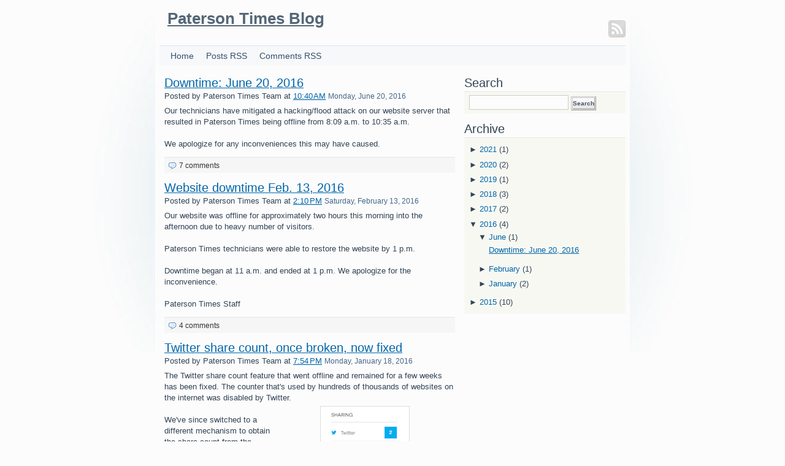

--- FILE ---
content_type: text/html; charset=UTF-8
request_url: https://blog.patersontimes.com/2016/?widgetType=BlogArchive&widgetId=BlogArchive1&action=toggle&dir=open&toggle=MONTHLY-1422766800000&toggleopen=MONTHLY-1464753600000
body_size: 9839
content:
<!DOCTYPE html>
<html xmlns='http://www.w3.org/1999/xhtml' xmlns:b='http://www.google.com/2005/gml/b' xmlns:data='http://www.google.com/2005/gml/data' xmlns:expr='http://www.google.com/2005/gml/expr' xmlns:og='http://ogp.me/ns#'>
<head>
<link href='https://www.blogger.com/static/v1/widgets/55013136-widget_css_bundle.css' rel='stylesheet' type='text/css'/>
<meta content='text/html; charset=UTF-8' http-equiv='Content-Type'/>
<meta content='blogger' name='generator'/>
<link href="https://blog.patersontimes.com/favicon.ico" rel='icon' type='image/x-icon' />
<link href="https://blog.patersontimes.com/2016/" rel='canonical' />
<link rel="alternate" type="application/atom+xml" title="Paterson Times Blog - Atom" href="https://blog.patersontimes.com/feeds/posts/default" />
<link rel="alternate" type="application/rss+xml" title="Paterson Times Blog - RSS" href="https://blog.patersontimes.com/feeds/posts/default?alt=rss" />
<link rel="service.post" type="application/atom+xml" title="Paterson Times Blog - Atom" href="https://www.blogger.com/feeds/5712403821639990943/posts/default" />
<!--Can't find substitution for tag [blog.ieCssRetrofitLinks]-->
<meta content='http://blog.patersontimes.com/2016/' property='og:url'/>
<meta content='Paterson Times Blog' property='og:title'/>
<meta content='' property='og:description'/>
<title>2016 : Paterson Times Blog</title>
<style id='page-skin-1' type='text/css'><!--
/*
/* **************************
Name: Winterplain
Blogger by: http://blogandweb.com/
Distributed by: http://btemplates.com/
Designer: http://arcsin.se/
Date: Sep 08
*****************************
*//* Definicion de variables
====================
<Variable name="textocolor" description="Text Color"
type="color" default="#334455">
<Variable name="enlacecolor" description="Link Color"
type="color" default="#0066AA">
<Variable name="colorenlaceencima" description="Hover Link Color"
type="color" default="#003366">
<Variable name="colortituloblog" description="Blog Title Color"
type="color" default="#556677">
<Variable name="descripcioncolor" description="Blog Description Color"
type="color" default="#999999">
<Variable name="colortituloentrada" description="Post Title Color"
type="color" default="#0066AA">
<Variable name="colorbordes" description="Menu Color"
type="color" default="#364E6D">
<Variable name="dateHeaderColor" description="Date Header Color"
type="color" default="#F6F6F6">
<Variable name="colortituloslateral" description="Sidebar Title Color"
type="color" default="#334455">
<Variable name="colortextolateral" description="Sidebar Text Color"
type="color" default="#0066AA">
*/
#outer-wrapper {
width: 760px; margin: 0 auto; padding-bottom: 0.5em;
}
#navbar-iframe {
height:0px;
visibility:hidden;
display:none
}
/*-- (Generales) --*/
* {margin: 0; padding: 0;}
html {height: 100%; padding-bottom: 1px;}
body {background: #FCFCFC url(https://blogger.googleusercontent.com/img/b/R29vZ2xl/AVvXsEjFtYvRii4b0NiR-GpEN-87EOhc28bEQvsomcRPm1zt0HolEiBHCoIEXOp68EpEwFN_TNbD1Z9y6SHoatJ6UL5pDNqXYoPtYqtiSuGVsN27clGfJjdIdIAS47nQplAdsI8ji0_5ESZSMI8/s1600/body.jpg) no-repeat center top fixed; font: normal 13px Verdana,sans-serif; color: #334455;}
a {color: #0066AA;}
a:hover {color: #003366;}
p {margin: 2px 0 8px;}
h1 {font: normal 1.8em Georgia,Tahoma,sans-serif;}
h2 {font: normal 1.5em Georgia,sans-serif;}
h3 {font: bold 1em Tahoma,sans-serif;}
h1,h2,h3 {margin: 2px 0;}
blockquote {
background: #F9F9F9 url(https://blogger.googleusercontent.com/img/b/R29vZ2xl/AVvXsEgcWX5L1eapp0gMNyFOeLeGrfTFgkQBXP5bMp8HshlDvppkB0x1ydkKfjsgjqAbaTiNbMJ6j90PjVcHIVHhb9g_5i7lzMeQpfEE_dGpXqUFwypSxxkb8j6pM-2Um5fYKeLrujhngCuWlLs/s1600/quote.gif) no-repeat;
border-bottom: 1px solid #EAEAEA;
border-top: 1px solid #EAEAEA;
color: #555;
display: block;
font: normal 1em sans-serif;
margin: 1em 0;
padding: 0.6em 1em 0.2em 40px;
}
code {
display: block;
white-space: pre;
background: #FFFFF6;
border: 1px solid #EED;
padding: 5px 10px;
overflow: auto;
margin: 1em 0;
}
ul,ol {margin: 0 0 1em 1.4em;}
fieldset {padding: 12px 10px; background: #EFE; color: #232; border: 1px solid #DED; margin-bottom: 1em;}
legend {font: bold 1em Verdana,sans-serif; padding: 0 6px; color: #363;}
img {border: none;}
img.bordered,.post img {background: #FFF; padding: 5px; border: 1px solid #DDD;}
img.left {margin-right: 1em;}
img.right {margin-left: 1em;}
small,.small {font-size: 0.8em;}
/* inputs */
input.submit {background: #E9E8E8 url(https://blogger.googleusercontent.com/img/b/R29vZ2xl/AVvXsEjn7cI1EMvEEjjlgQNeq4CuMNupjFKAbreHS5ZOViu1Tg_6wxCFiZT89WdnzYIIRagO0IGmhUPltHslN_-Z80PK4S_MgS8t2HuhhD4A9wjzR2wgJWwp7MClxitOArLRvxvKmdd2-K8OKKQ/s1600/input_submit.gif) repeat-x; border: 3px double #CCC; border-color: #CCC #999 #999 #CCC; color: #456; font: bold 0.8em Verdana,sans-serif; padding: 3px 0;}
input.submit:hover {background: #FCFDFC; cursor: pointer;}
input#s {background: #FCFCFC; font: normal 1.1em sans-serif; border: 1px solid #CCC; padding: 3px 5px; width: 150px;}
input#s:hover {background: #FFF;}
textarea {width: 320px;}
#main-wrapper {overflow:hidden;}
.clear {clear:both;}
#blog-pager-newer-link {float: left;}
#blog-pager-older-link {float: right;}
#blog-pager {text-align: center; }
/*-- (Cabecera) --*/
#header-wrapper {
margin: 1em 0; padding-left: 1em;
}
#header {
float:left;
}
#header-wrapper h1 {
font: bold 2em Georgia,sans-serif; color: #556677;
}
#header-wrapper h1 a {
color: #556677;
}
#header-wrapper p {
font: normal 1em Verdana,sans-serif; color: #999999;
}
/*-- (Menu) --*/
.path {margin-bottom: 1em; background: #F6F8FA; border-top: 1px solid #E0E5F0; padding: 8px 10px; color: #678;}
#nav {font-size: 1.1em;}
#nav a {color: #364E6D; text-decoration: none;}
#nav a:hover {text-decoration: underline;}
#nav ul {display: inline; margin: 0;}
#nav ul li {display: inline; list-style: none; margin: 0 8px;}
/*-- (Contenedor) --*/
#content-wrapper {
margin: 15px 0 0 8px;
}
/*-- (Principal) --*/
#main-wrapper {
width: 63%;
float:left;
}
.post {
margin-bottom: 1em;
}
.post-title a {
color:#0066AA;
}
.post-header-line-1 {
}
.post-body {
margin-bottom: 12px; margin-top:8px; line-height: 1.4em;
}
.date-header {
color: #468; font-size: 0.9em; margin: 4px 0 6px;
}
.post-footer, p.comment-footer {
background: #F6F6F6; border-top: 1px solid #E6E6E6; font: normal 0.9em sans-serif; padding: 6px; clear: both;
}
.post-footer a {
color: #333; text-decoration: none;
}
.post-footer .post-comment-link {
background: url(https://blogger.googleusercontent.com/img/b/R29vZ2xl/AVvXsEiPJp7rbWKk0OQl29JsOa5Vbqr_j7jUERbj2bvCoBQxd4AF8ktRBIPmAdt_vaVD99OAm5wNpwd7v_ywGF0SMVQVYr5y7ruhSV4J49dFC1_MCvaMht9H-QYjrDgx5hoF5Af1eyLTx55XfaQ/s1600/icon_comment.gif) no-repeat left center; padding-left: 18px;
float:left;
}
.post-footer .post-labels {
background: url(https://blogger.googleusercontent.com/img/b/R29vZ2xl/AVvXsEgTU4cInjQ_C342RLDZeaqN8ckQ2JACED6dsYUdDdcsPWM0proQ_87pmd1XTgKPo71C3hmZWSqis7laG5r0tJZMCyZ9zhlX4cYXQIMWo916MI_AqZqhf05CzlNJIcO4CkjtZv7wXmREnS0/s1600/icon_tag.gif) no-repeat left center; padding-left: 18px;
float:right;
}
#blog-pager {
margin:10px 0;
}
.blog-feeds { display:none; }
/*-- (Lateral) --*/
#sidebar-wrapper {
width: 35%;
float:right;
}
#sidebar-wrapper ul{
margin: 0;
}
#sidebar-wrapper li{
list-style: none; padding: 3px 0;
}
#sidebar-wrapper li a{
color:#0066AA;
}
#sidebar-wrapper h2 {
color:#334455;
}
.widget-content {
padding: 2px 8px 4px; background: #F8F8F3; border-top: 1px solid #EAEAE2; margin-bottom: 14px;
}
div.widget-content {
padding: 5px 8px;
}
/*-- (Pie de pagina) --*/
#footer-wrapper {
font-size: 0.9em; border-top: 1px solid #E6E6E6; background: #F6F6F6; padding: 8px 12px; color: #888;
text-align:center;
}
#footer-wrapper a {color: #888;text-decoration: none;}
#footer-wrapper a:hover {color: #000;}
/*-- (Comentarios) --*/
#comments h4 {
font: normal 1.5em Georgia,sans-serif;
margin:2px 0;
}
#comments dl {
font-size:0.9em;
margin:1em 0 0;
}
.comment-author {
padding:3px 10px 0px 18px;
background:transparent url(https://blogger.googleusercontent.com/img/b/R29vZ2xl/AVvXsEiPJp7rbWKk0OQl29JsOa5Vbqr_j7jUERbj2bvCoBQxd4AF8ktRBIPmAdt_vaVD99OAm5wNpwd7v_ywGF0SMVQVYr5y7ruhSV4J49dFC1_MCvaMht9H-QYjrDgx5hoF5Af1eyLTx55XfaQ/s1600/icon_comment.gif) no-repeat scroll left center !important;
}
.comment-body {
padding:0px 10px;
line-height:1.4em;
margin-bottom:6px;
}
p.comment-footer {
text-align:center;
display:block;
}
dd.comment-footer, dd.comment-body {
margin:0;
}
.comment-timestamp {
display:block;
border-bottom:1px solid #F6F6F6;
padding:0px 10px 1px;
color:#446688;
font-size:0.9em;
margin:4px 0 12px;
}
.comment-timestamp a {
color:#446688;
text-decoration:none;
}
a.scrolldown,a.scrollup {width: 16px; height: 16px;}
a.scrolldown {background: url(https://blogger.googleusercontent.com/img/b/R29vZ2xl/AVvXsEgLmmYym4w0n_cvx0x03MSi2jRD0JqzxzGJlTxHH3FfJ0NdgsIr39tqWeY747XpiP81UPs0EMNef2b0JHSApIYu8_-u3OkGCjggmQ9aUOLjrsOddASENYtBBxs9tvmiy7p6um0_4bGnJu0/s1600/arrow_down.gif) no-repeat left top; }
a.scrollup {background: url(https://blogger.googleusercontent.com/img/b/R29vZ2xl/AVvXsEhEJRQVHpXNcCm9GULc0QM5wcf3-pGl5o-upvePQJnV4dUoUiCWwGxc8zKCzwtpPe4YfMY8JqSnMKhCQXtn09z__taLP1JlEitoyyrkTrMbLx1iKjH9hW_S7qWmZ4khWIDo91Z2CEh88eo/s1600/arrow_up.gif) no-repeat left top;}
a.feed {background: url(https://blogger.googleusercontent.com/img/b/R29vZ2xl/AVvXsEiUA1MSj6lgbWLxF3kBcqIRIkPbPgb56lVeipzwGpvfOHGwQ6VKSNJdMNN1dSVbNaEgBthZTKBz8yXWOL3ZVkY-iUVNMPHwBkUTPgYDBpXHyUj_M_K1RfhjdZDhEWYJopLLEXMwTdUoYpM/s1600/feed.jpg) no-repeat left top; width: 28px; height: 28px; margin-top: 20px;}
a.button {display: block;}
a.button:hover {background-position: left bottom;}
/* misc */
.bold {font-weight: bold;}
.bordered {border: 1px solid #DDD; background: #FFF; padding: 5px;}
.clearer {clear: both; font-size: 0;}
.left {float: left;}
.light,.light a {color: #777;}
.odd {background: #F6F6F6;}
.right {float: right;}
.tright {text-align: right;}
body#layout #content-wrapper {
margin: 0px;
}
.feed-links, body#layout #footer-wrapper p.links, body#layout #menu, body#layout #search {
display:none;
}

--></style>
<!-- Begin Open Graph metadata -->
<meta content='en_US' property='og:locale'/>
<meta content='http://blog.patersontimes.com/2016/' property='og:url'/>
<meta content='Paterson Times Blog' property='og:site_name'/>
<meta content='https://blogger.googleusercontent.com/img/b/R29vZ2xl/AVvXsEj4vZ6VDp6P9rJbybhzrOfPao0cdUFQlWykAoveQ9k-yo0nLounR4cEgi7OB1srGC5w9ns48UPg_B5s_4m90oxKYoscvMfXeuYfb2R_UROoX4JQrMFPtRanuBZsXIhrGn0inVCQykX81KX7/s320/pt-blog.jpg' property='og:image'/>
<!-- Still looking for a way to use the post snippet if there's no description -->
<!-- End Open Graph metadata -->
<script src="/cdn-cgi/scripts/7d0fa10a/cloudflare-static/rocket-loader.min.js" data-cf-settings="9903d5109cdb335606a43ea1-|49"></script><link href='https://www.blogger.com/dyn-css/authorization.css?targetBlogID=5712403821639990943&amp;zx=da599ece-f454-4c36-a6f8-3a331cbc7171' media='none' onload='if(media!=&#39;all&#39;)media=&#39;all&#39;' rel='stylesheet'/><noscript><link href='https://www.blogger.com/dyn-css/authorization.css?targetBlogID=5712403821639990943&amp;zx=da599ece-f454-4c36-a6f8-3a331cbc7171' rel='stylesheet'/></noscript>
<meta name='google-adsense-platform-account' content='ca-host-pub-1556223355139109'/>
<meta name='google-adsense-platform-domain' content='blogspot.com'/>

</head>
<body>
<div id='outer-wrapper'><div id='wrap2'>
<!-- links para navegadores de texto -->
<span id='skiplinks' style='display:none;'>
<a href='#main'>ir a principal </a> |
      <a href='#sidebar'>Ir a lateral</a>
</span>
<!-- (Cabecera) -->
<div id='header-wrapper'>
<div class='header section' id='header'><div class='widget Header' data-version='1' id='Header1'>
<div id='header-inner'>
<div class='titlewrapper'>
<h1 class='title'>
<a href="https://blog.patersontimes.com/">Paterson Times Blog</a>
</h1>
</div>
<div class='descriptionwrapper'>
<p class='description'><span>
</span></p>
</div>
</div>
</div></div>
<a class='button feed right' href="https://blog.patersontimes.com/feeds/posts/default"><span></span></a>
<div class='clear'></div>
</div>
<div class='path' id='nav'>
<ul>
<li id='current'><a href="https://blog.patersontimes.com/">Home</a></li>
<li><a href="https://blog.patersontimes.com/feeds/posts/default">Posts RSS</a></li>
<li><a href="https://blog.patersontimes.com/feeds/comments/default">Comments RSS</a></li>
</ul>
</div>
<!-- (Contenedor) -->
<div id='content-wrapper'>
<!-- (Principal) -->
<div id='main-wrapper'>
<div class='main section' id='main'><div class='widget Blog' data-version='1' id='Blog1'>
<div class='blog-posts hfeed'>
<!--Can't find substitution for tag [adStart]-->
<div class='post hentry uncustomized-post-template'>
<a name='6395595477234758077'></a>
<h2 class='post-title entry-title'>
<a href="https://blog.patersontimes.com/2016/06/downtime-june-20-2016.html">Downtime: June 20, 2016</a>
</h2>
<div class='post-header-line-1'>
<span class='post-author vcard'>
Posted by
<span class='fn'>Paterson Times Team</span>
</span>
<span class='post-timestamp'>
at
<a class='timestamp-link' href="https://blog.patersontimes.com/2016/06/downtime-june-20-2016.html" rel='bookmark' title='permanent link'><abbr class='published' title='2016-06-20T10:40:00-04:00'>10:40&#8239;AM</abbr></a>
</span>
<span class='date-header'>Monday, June 20, 2016</span>
</div>
<div class='post-body entry-content'>
Our technicians have mitigated a hacking/flood attack on our website server that resulted in Paterson Times being offline from 8:09 a.m. to 10:35 a.m.<br /><br />We apologize for any inconveniences this may have caused.
<div style='clear: both;'></div>
</div>
<div class='post-footer'>
<div class='post-footer-line post-footer-line-1'>
<span class='reaction-buttons'>
</span>
<span class='star-ratings'>
</span>
<span class='post-comment-link'>
<a class='comment-link' href="https://blog.patersontimes.com/2016/06/downtime-june-20-2016.html#comment-form" onclick="if (!window.__cfRLUnblockHandlers) return false; " data-cf-modified-9903d5109cdb335606a43ea1-="">7
comments</a>
</span>
<span class='post-backlinks post-comment-link'>
</span>
<span class='post-icons'>
<span class='post-labels'>
</span>
<span class='item-control blog-admin pid-1206591511'>
<a href='https://www.blogger.com/post-edit.g?blogID=5712403821639990943&postID=6395595477234758077&from=pencil' title='Edit Post'>
<img alt='' class='icon-action' src="https://www.blogger.com/img/icon18_edit_allbkg.gif" />
</a>
</span>
</span>
</div>
<div class='clear'></div>
<div class='post-footer-line post-footer-line-2'>
</div>
<div class='post-footer-line post-footer-line-3'></div>
</div>
</div>
<div class='post hentry uncustomized-post-template'>
<a name='1731921128256221319'></a>
<h2 class='post-title entry-title'>
<a href="https://blog.patersontimes.com/2016/02/website-downtime-feb-13-2016.html">Website downtime Feb. 13, 2016</a>
</h2>
<div class='post-header-line-1'>
<span class='post-author vcard'>
Posted by
<span class='fn'>Paterson Times Team</span>
</span>
<span class='post-timestamp'>
at
<a class='timestamp-link' href="https://blog.patersontimes.com/2016/02/website-downtime-feb-13-2016.html" rel='bookmark' title='permanent link'><abbr class='published' title='2016-02-13T14:10:00-05:00'>2:10&#8239;PM</abbr></a>
</span>
<span class='date-header'>Saturday, February 13, 2016</span>
</div>
<div class='post-body entry-content'>
Our website was offline for approximately two hours this morning into the afternoon due to heavy number of visitors.<br />
<br />Paterson Times technicians were able to restore the website by 1 p.m.<br />
<br />Downtime began at 11 a.m. and ended at 1 p.m. We apologize for the inconvenience.<br />
<br />Paterson Times Staff
<div style='clear: both;'></div>
</div>
<div class='post-footer'>
<div class='post-footer-line post-footer-line-1'>
<span class='reaction-buttons'>
</span>
<span class='star-ratings'>
</span>
<span class='post-comment-link'>
<a class='comment-link' href="https://blog.patersontimes.com/2016/02/website-downtime-feb-13-2016.html#comment-form" onclick="if (!window.__cfRLUnblockHandlers) return false; " data-cf-modified-9903d5109cdb335606a43ea1-="">4
comments</a>
</span>
<span class='post-backlinks post-comment-link'>
</span>
<span class='post-icons'>
<span class='post-labels'>
</span>
<span class='item-control blog-admin pid-1206591511'>
<a href='https://www.blogger.com/post-edit.g?blogID=5712403821639990943&postID=1731921128256221319&from=pencil' title='Edit Post'>
<img alt='' class='icon-action' src="https://www.blogger.com/img/icon18_edit_allbkg.gif" />
</a>
</span>
</span>
</div>
<div class='clear'></div>
<div class='post-footer-line post-footer-line-2'>
</div>
<div class='post-footer-line post-footer-line-3'></div>
</div>
</div>
<div class='post hentry uncustomized-post-template'>
<a name='7229139331758026095'></a>
<h2 class='post-title entry-title'>
<a href="https://blog.patersontimes.com/2016/01/twitter-share-count-once-broken-now.html">Twitter share count, once broken, now fixed</a>
</h2>
<div class='post-header-line-1'>
<span class='post-author vcard'>
Posted by
<span class='fn'>Paterson Times Team</span>
</span>
<span class='post-timestamp'>
at
<a class='timestamp-link' href="https://blog.patersontimes.com/2016/01/twitter-share-count-once-broken-now.html" rel='bookmark' title='permanent link'><abbr class='published' title='2016-01-18T19:54:00-05:00'>7:54&#8239;PM</abbr></a>
</span>
<span class='date-header'>Monday, January 18, 2016</span>
</div>
<div class='post-body entry-content'>
The Twitter share count feature that went offline and remained for a few weeks has been fixed. The counter that's used by hundreds of thousands of websites on the internet was disabled by Twitter.<br />
<table cellpadding="0" cellspacing="0" class="tr-caption-container" style="clear: right; float: right; margin-bottom: 1em; text-align: right;"><tbody>
<tr><td style="text-align: center;"><a href="https://blogger.googleusercontent.com/img/b/R29vZ2xl/AVvXsEh1KZsuXWEKD3ciexKUrsg32i3ebo2CE2QL6l85uuP4wDCo5uQ0Omk40aiJXKuhJIfJRZVhgB50u2Nw5XUD5gSQEoLrfv3d2BGvk9RUoXFRQRmEjFpcXrsq-zk7iabqUhrQFBIr6pZi8-P3/s1600/twitter-disabled-count-fixed.png" imageanchor="1" style="margin-left: auto; margin-right: auto;"><img border="0" height="200" src="https://blogger.googleusercontent.com/img/b/R29vZ2xl/AVvXsEh1KZsuXWEKD3ciexKUrsg32i3ebo2CE2QL6l85uuP4wDCo5uQ0Omk40aiJXKuhJIfJRZVhgB50u2Nw5XUD5gSQEoLrfv3d2BGvk9RUoXFRQRmEjFpcXrsq-zk7iabqUhrQFBIr6pZi8-P3/s200/twitter-disabled-count-fixed.png" width="134" /></a></td></tr>
<tr><td class="tr-caption" style="text-align: center;"><br />Paterson Times' sharing center showing two shares on Twitter.</td></tr>
</tbody></table>
<br />
We've since switched to a different mechanism to obtain the share count from the microblogging website.<br />
<br />
Thank you for bearing with us as we worked to remove this minor issue that resulted from Twitter's actions.<br />
<br />
<br />
<div class="separator" style="clear: both; text-align: center;">
</div>
<div style='clear: both;'></div>
</div>
<div class='post-footer'>
<div class='post-footer-line post-footer-line-1'>
<span class='reaction-buttons'>
</span>
<span class='star-ratings'>
</span>
<span class='post-comment-link'>
<a class='comment-link' href="https://blog.patersontimes.com/2016/01/twitter-share-count-once-broken-now.html#comment-form" onclick="if (!window.__cfRLUnblockHandlers) return false; " data-cf-modified-9903d5109cdb335606a43ea1-="">4
comments</a>
</span>
<span class='post-backlinks post-comment-link'>
</span>
<span class='post-icons'>
<span class='post-labels'>
</span>
<span class='item-control blog-admin pid-1206591511'>
<a href='https://www.blogger.com/post-edit.g?blogID=5712403821639990943&postID=7229139331758026095&from=pencil' title='Edit Post'>
<img alt='' class='icon-action' src="https://www.blogger.com/img/icon18_edit_allbkg.gif" />
</a>
</span>
</span>
</div>
<div class='clear'></div>
<div class='post-footer-line post-footer-line-2'>
</div>
<div class='post-footer-line post-footer-line-3'></div>
</div>
</div>
<div class='post hentry uncustomized-post-template'>
<a name='6175025521878293789'></a>
<h2 class='post-title entry-title'>
<a href="https://blog.patersontimes.com/2016/01/eight-hours-of-downtime.html">Eight hours of downtime</a>
</h2>
<div class='post-header-line-1'>
<span class='post-author vcard'>
Posted by
<span class='fn'>Paterson Times Team</span>
</span>
<span class='post-timestamp'>
at
<a class='timestamp-link' href="https://blog.patersontimes.com/2016/01/eight-hours-of-downtime.html" rel='bookmark' title='permanent link'><abbr class='published' title='2016-01-03T02:16:00-05:00'>2:16&#8239;AM</abbr></a>
</span>
<span class='date-header'>Sunday, January 3, 2016</span>
</div>
<div class='post-body entry-content'>
We recently experienced an unexpectedly prolonged outage at our Chicago data center. The downtime lasted for 7 hours, 47 minutes and 2 seconds.<br /><br />Paterson Times went offline at 4:30 p.m. on January 2, 2016. It was back online at 12:17 a.m. on January 3, 2016.<br /><br />The outage resulted from a &#8220;physical fiber connection issue&#8221; between the internet connection provider and the facility in which the server racks are hosted.<br /><br />The issue has been resolved. However, as of now, we are working to find alternative solutions to ensure such prolonged downtimes are prevented in the future.<br /><br />We apologize for the inconvenience this may have caused.<br /><br /><i>Paterson Times Team</i>
<div style='clear: both;'></div>
</div>
<div class='post-footer'>
<div class='post-footer-line post-footer-line-1'>
<span class='reaction-buttons'>
</span>
<span class='star-ratings'>
</span>
<span class='post-comment-link'>
<a class='comment-link' href="https://blog.patersontimes.com/2016/01/eight-hours-of-downtime.html#comment-form" onclick="if (!window.__cfRLUnblockHandlers) return false; " data-cf-modified-9903d5109cdb335606a43ea1-="">5
comments</a>
</span>
<span class='post-backlinks post-comment-link'>
</span>
<span class='post-icons'>
<span class='post-labels'>
</span>
<span class='item-control blog-admin pid-1206591511'>
<a href='https://www.blogger.com/post-edit.g?blogID=5712403821639990943&postID=6175025521878293789&from=pencil' title='Edit Post'>
<img alt='' class='icon-action' src="https://www.blogger.com/img/icon18_edit_allbkg.gif" />
</a>
</span>
</span>
</div>
<div class='clear'></div>
<div class='post-footer-line post-footer-line-2'>
</div>
<div class='post-footer-line post-footer-line-3'></div>
</div>
</div>
<!--Can't find substitution for tag [adEnd]-->
</div>
<div class='blog-pager' id='blog-pager'>
<span id='blog-pager-newer-link'>
<a class='blog-pager-newer-link' href="https://blog.patersontimes.com/search?updated-max=2020-02-19T08:16:00-05:00&max-results=7&reverse-paginate=true" id='Blog1_blog-pager-newer-link' title='Newer Posts'>Newer Posts</a>
</span>
<span id='blog-pager-older-link'>
<a class='blog-pager-older-link' href="https://blog.patersontimes.com/search?updated-max=2016-01-03T02:16:00-05:00&max-results=7" id='Blog1_blog-pager-older-link' title='Older Posts'>Older Posts</a>
</span>
<a class='home-link' href="https://blog.patersontimes.com/">Home</a>
</div>
<div class='clear'></div>
<div class='blog-feeds'>
<div class='feed-links'>
Subscribe to:
<a class='feed-link' href="https://blog.patersontimes.com/feeds/posts/default" target='_blank' type='application/atom+xml'>Comments (Atom)</a>
</div>
</div>
</div></div>
</div>
<!-- (Lateral) -->
<div id='sidebar-wrapper'>
<h2>Search</h2>
<div class='widget-content'>
<form action="https://blog.patersontimes.com/search/" id='searchform' method='get'>
<div>
<input id='s' name='q' type='text' value=''/>
<input class='submit' id='searchsubmit' type='submit' value='Search'/>
</div>
</form>
</div>
<div class='sidebar section' id='sidebar'>
<div class='widget BlogArchive' data-version='1' id='BlogArchive1'>
<h2>Archive</h2>
<div class='widget-content'>
<div id='ArchiveList'>
<div id='BlogArchive1_ArchiveList'>
<ul>
<li class='archivedate collapsed'>
<a class='toggle' href='//blog.patersontimes.com/2016/?widgetType=BlogArchive&widgetId=BlogArchive1&action=toggle&dir=open&toggle=YEARLY-1609477200000&toggleopen=MONTHLY-1464753600000'>
<span class='zippy'>

              &#9658;
            
</span>
</a>
<a class='post-count-link' href="https://blog.patersontimes.com/2021/">2021</a>
<span class='post-count' dir='ltr'>(1)</span>
<ul>
<li class='archivedate collapsed'>
<a class='toggle' href='//blog.patersontimes.com/2016/?widgetType=BlogArchive&widgetId=BlogArchive1&action=toggle&dir=open&toggle=MONTHLY-1617249600000&toggleopen=MONTHLY-1464753600000'>
<span class='zippy'>

              &#9658;
            
</span>
</a>
<a class='post-count-link' href="https://blog.patersontimes.com/2021/04/">April</a>
<span class='post-count' dir='ltr'>(1)</span>
</li>
</ul>
</li>
</ul>
<ul>
<li class='archivedate collapsed'>
<a class='toggle' href='//blog.patersontimes.com/2016/?widgetType=BlogArchive&widgetId=BlogArchive1&action=toggle&dir=open&toggle=YEARLY-1577854800000&toggleopen=MONTHLY-1464753600000'>
<span class='zippy'>

              &#9658;
            
</span>
</a>
<a class='post-count-link' href="https://blog.patersontimes.com/2020/">2020</a>
<span class='post-count' dir='ltr'>(2)</span>
<ul>
<li class='archivedate collapsed'>
<a class='toggle' href='//blog.patersontimes.com/2016/?widgetType=BlogArchive&widgetId=BlogArchive1&action=toggle&dir=open&toggle=MONTHLY-1580533200000&toggleopen=MONTHLY-1464753600000'>
<span class='zippy'>

              &#9658;
            
</span>
</a>
<a class='post-count-link' href="https://blog.patersontimes.com/2020/02/">February</a>
<span class='post-count' dir='ltr'>(1)</span>
</li>
</ul>
<ul>
<li class='archivedate collapsed'>
<a class='toggle' href='//blog.patersontimes.com/2016/?widgetType=BlogArchive&widgetId=BlogArchive1&action=toggle&dir=open&toggle=MONTHLY-1577854800000&toggleopen=MONTHLY-1464753600000'>
<span class='zippy'>

              &#9658;
            
</span>
</a>
<a class='post-count-link' href="https://blog.patersontimes.com/2020/01/">January</a>
<span class='post-count' dir='ltr'>(1)</span>
</li>
</ul>
</li>
</ul>
<ul>
<li class='archivedate collapsed'>
<a class='toggle' href='//blog.patersontimes.com/2016/?widgetType=BlogArchive&widgetId=BlogArchive1&action=toggle&dir=open&toggle=YEARLY-1546318800000&toggleopen=MONTHLY-1464753600000'>
<span class='zippy'>

              &#9658;
            
</span>
</a>
<a class='post-count-link' href="https://blog.patersontimes.com/2019/">2019</a>
<span class='post-count' dir='ltr'>(1)</span>
<ul>
<li class='archivedate collapsed'>
<a class='toggle' href='//blog.patersontimes.com/2016/?widgetType=BlogArchive&widgetId=BlogArchive1&action=toggle&dir=open&toggle=MONTHLY-1556683200000&toggleopen=MONTHLY-1464753600000'>
<span class='zippy'>

              &#9658;
            
</span>
</a>
<a class='post-count-link' href="https://blog.patersontimes.com/2019/05/">May</a>
<span class='post-count' dir='ltr'>(1)</span>
</li>
</ul>
</li>
</ul>
<ul>
<li class='archivedate collapsed'>
<a class='toggle' href='//blog.patersontimes.com/2016/?widgetType=BlogArchive&widgetId=BlogArchive1&action=toggle&dir=open&toggle=YEARLY-1514782800000&toggleopen=MONTHLY-1464753600000'>
<span class='zippy'>

              &#9658;
            
</span>
</a>
<a class='post-count-link' href="https://blog.patersontimes.com/2018/">2018</a>
<span class='post-count' dir='ltr'>(3)</span>
<ul>
<li class='archivedate collapsed'>
<a class='toggle' href='//blog.patersontimes.com/2016/?widgetType=BlogArchive&widgetId=BlogArchive1&action=toggle&dir=open&toggle=MONTHLY-1543640400000&toggleopen=MONTHLY-1464753600000'>
<span class='zippy'>

              &#9658;
            
</span>
</a>
<a class='post-count-link' href="https://blog.patersontimes.com/2018/12/">December</a>
<span class='post-count' dir='ltr'>(1)</span>
</li>
</ul>
<ul>
<li class='archivedate collapsed'>
<a class='toggle' href='//blog.patersontimes.com/2016/?widgetType=BlogArchive&widgetId=BlogArchive1&action=toggle&dir=open&toggle=MONTHLY-1533096000000&toggleopen=MONTHLY-1464753600000'>
<span class='zippy'>

              &#9658;
            
</span>
</a>
<a class='post-count-link' href="https://blog.patersontimes.com/2018/08/">August</a>
<span class='post-count' dir='ltr'>(1)</span>
</li>
</ul>
<ul>
<li class='archivedate collapsed'>
<a class='toggle' href='//blog.patersontimes.com/2016/?widgetType=BlogArchive&widgetId=BlogArchive1&action=toggle&dir=open&toggle=MONTHLY-1517461200000&toggleopen=MONTHLY-1464753600000'>
<span class='zippy'>

              &#9658;
            
</span>
</a>
<a class='post-count-link' href="https://blog.patersontimes.com/2018/02/">February</a>
<span class='post-count' dir='ltr'>(1)</span>
</li>
</ul>
</li>
</ul>
<ul>
<li class='archivedate collapsed'>
<a class='toggle' href='//blog.patersontimes.com/2016/?widgetType=BlogArchive&widgetId=BlogArchive1&action=toggle&dir=open&toggle=YEARLY-1483246800000&toggleopen=MONTHLY-1464753600000'>
<span class='zippy'>

              &#9658;
            
</span>
</a>
<a class='post-count-link' href="https://blog.patersontimes.com/2017/">2017</a>
<span class='post-count' dir='ltr'>(2)</span>
<ul>
<li class='archivedate collapsed'>
<a class='toggle' href='//blog.patersontimes.com/2016/?widgetType=BlogArchive&widgetId=BlogArchive1&action=toggle&dir=open&toggle=MONTHLY-1488344400000&toggleopen=MONTHLY-1464753600000'>
<span class='zippy'>

              &#9658;
            
</span>
</a>
<a class='post-count-link' href="https://blog.patersontimes.com/2017/03/">March</a>
<span class='post-count' dir='ltr'>(1)</span>
</li>
</ul>
<ul>
<li class='archivedate collapsed'>
<a class='toggle' href='//blog.patersontimes.com/2016/?widgetType=BlogArchive&widgetId=BlogArchive1&action=toggle&dir=open&toggle=MONTHLY-1485925200000&toggleopen=MONTHLY-1464753600000'>
<span class='zippy'>

              &#9658;
            
</span>
</a>
<a class='post-count-link' href="https://blog.patersontimes.com/2017/02/">February</a>
<span class='post-count' dir='ltr'>(1)</span>
</li>
</ul>
</li>
</ul>
<ul>
<li class='archivedate expanded'>
<a class='toggle' href='//blog.patersontimes.com/2016/?widgetType=BlogArchive&widgetId=BlogArchive1&action=toggle&dir=close&toggle=YEARLY-1451624400000&toggleopen=MONTHLY-1464753600000'>
<span class='zippy toggle-open'>&#9660; </span>
</a>
<a class='post-count-link' href="https://blog.patersontimes.com/2016/">2016</a>
<span class='post-count' dir='ltr'>(4)</span>
<ul>
<li class='archivedate expanded'>
<a class='toggle' href='//blog.patersontimes.com/2016/?widgetType=BlogArchive&widgetId=BlogArchive1&action=toggle&dir=close&toggle=MONTHLY-1464753600000&toggleopen=MONTHLY-1464753600000'>
<span class='zippy toggle-open'>&#9660; </span>
</a>
<a class='post-count-link' href="https://blog.patersontimes.com/2016/06/">June</a>
<span class='post-count' dir='ltr'>(1)</span>
<ul class='posts'>
<li><a href="https://blog.patersontimes.com/2016/06/downtime-june-20-2016.html">Downtime: June 20, 2016</a></li>
</ul>
</li>
</ul>
<ul>
<li class='archivedate collapsed'>
<a class='toggle' href='//blog.patersontimes.com/2016/?widgetType=BlogArchive&widgetId=BlogArchive1&action=toggle&dir=open&toggle=MONTHLY-1454302800000&toggleopen=MONTHLY-1464753600000'>
<span class='zippy'>

              &#9658;
            
</span>
</a>
<a class='post-count-link' href="https://blog.patersontimes.com/2016/02/">February</a>
<span class='post-count' dir='ltr'>(1)</span>
<ul class='posts'>
<li><a href="https://blog.patersontimes.com/2016/02/website-downtime-feb-13-2016.html">Website downtime Feb. 13, 2016</a></li>
</ul>
</li>
</ul>
<ul>
<li class='archivedate collapsed'>
<a class='toggle' href='//blog.patersontimes.com/2016/?widgetType=BlogArchive&widgetId=BlogArchive1&action=toggle&dir=open&toggle=MONTHLY-1451624400000&toggleopen=MONTHLY-1464753600000'>
<span class='zippy'>

              &#9658;
            
</span>
</a>
<a class='post-count-link' href="https://blog.patersontimes.com/2016/01/">January</a>
<span class='post-count' dir='ltr'>(2)</span>
<ul class='posts'>
<li><a href="https://blog.patersontimes.com/2016/01/twitter-share-count-once-broken-now.html">Twitter share count, once broken, now fixed</a></li>
<li><a href="https://blog.patersontimes.com/2016/01/eight-hours-of-downtime.html">Eight hours of downtime</a></li>
</ul>
</li>
</ul>
</li>
</ul>
<ul>
<li class='archivedate collapsed'>
<a class='toggle' href='//blog.patersontimes.com/2016/?widgetType=BlogArchive&widgetId=BlogArchive1&action=toggle&dir=open&toggle=YEARLY-1420088400000&toggleopen=MONTHLY-1464753600000'>
<span class='zippy'>

              &#9658;
            
</span>
</a>
<a class='post-count-link' href="https://blog.patersontimes.com/2015/">2015</a>
<span class='post-count' dir='ltr'>(10)</span>
<ul>
<li class='archivedate collapsed'>
<a class='toggle' href='//blog.patersontimes.com/2016/?widgetType=BlogArchive&widgetId=BlogArchive1&action=toggle&dir=open&toggle=MONTHLY-1446350400000&toggleopen=MONTHLY-1464753600000'>
<span class='zippy'>

              &#9658;
            
</span>
</a>
<a class='post-count-link' href="https://blog.patersontimes.com/2015/11/">November</a>
<span class='post-count' dir='ltr'>(1)</span>
</li>
</ul>
<ul>
<li class='archivedate collapsed'>
<a class='toggle' href='//blog.patersontimes.com/2016/?widgetType=BlogArchive&widgetId=BlogArchive1&action=toggle&dir=open&toggle=MONTHLY-1435723200000&toggleopen=MONTHLY-1464753600000'>
<span class='zippy'>

              &#9658;
            
</span>
</a>
<a class='post-count-link' href="https://blog.patersontimes.com/2015/07/">July</a>
<span class='post-count' dir='ltr'>(2)</span>
</li>
</ul>
<ul>
<li class='archivedate collapsed'>
<a class='toggle' href='//blog.patersontimes.com/2016/?widgetType=BlogArchive&widgetId=BlogArchive1&action=toggle&dir=open&toggle=MONTHLY-1433131200000&toggleopen=MONTHLY-1464753600000'>
<span class='zippy'>

              &#9658;
            
</span>
</a>
<a class='post-count-link' href="https://blog.patersontimes.com/2015/06/">June</a>
<span class='post-count' dir='ltr'>(1)</span>
</li>
</ul>
<ul>
<li class='archivedate collapsed'>
<a class='toggle' href='//blog.patersontimes.com/2016/?widgetType=BlogArchive&widgetId=BlogArchive1&action=toggle&dir=open&toggle=MONTHLY-1430452800000&toggleopen=MONTHLY-1464753600000'>
<span class='zippy'>

              &#9658;
            
</span>
</a>
<a class='post-count-link' href="https://blog.patersontimes.com/2015/05/">May</a>
<span class='post-count' dir='ltr'>(1)</span>
</li>
</ul>
<ul>
<li class='archivedate collapsed'>
<a class='toggle' href='//blog.patersontimes.com/2016/?widgetType=BlogArchive&widgetId=BlogArchive1&action=toggle&dir=open&toggle=MONTHLY-1427860800000&toggleopen=MONTHLY-1464753600000'>
<span class='zippy'>

              &#9658;
            
</span>
</a>
<a class='post-count-link' href="https://blog.patersontimes.com/2015/04/">April</a>
<span class='post-count' dir='ltr'>(1)</span>
</li>
</ul>
<ul>
<li class='archivedate collapsed'>
<a class='toggle' href='//blog.patersontimes.com/2016/?widgetType=BlogArchive&widgetId=BlogArchive1&action=toggle&dir=open&toggle=MONTHLY-1425186000000&toggleopen=MONTHLY-1464753600000'>
<span class='zippy'>

              &#9658;
            
</span>
</a>
<a class='post-count-link' href="https://blog.patersontimes.com/2015/03/">March</a>
<span class='post-count' dir='ltr'>(1)</span>
</li>
</ul>
<ul>
<li class='archivedate collapsed'>
<a class='toggle' href='//blog.patersontimes.com/2016/?widgetType=BlogArchive&widgetId=BlogArchive1&action=toggle&dir=open&toggle=MONTHLY-1422766800000&toggleopen=MONTHLY-1464753600000'>
<span class='zippy'>

              &#9658;
            
</span>
</a>
<a class='post-count-link' href="https://blog.patersontimes.com/2015/02/">February</a>
<span class='post-count' dir='ltr'>(1)</span>
</li>
</ul>
<ul>
<li class='archivedate collapsed'>
<a class='toggle' href='//blog.patersontimes.com/2016/?widgetType=BlogArchive&widgetId=BlogArchive1&action=toggle&dir=open&toggle=MONTHLY-1420088400000&toggleopen=MONTHLY-1464753600000'>
<span class='zippy'>

              &#9658;
            
</span>
</a>
<a class='post-count-link' href="https://blog.patersontimes.com/2015/01/">January</a>
<span class='post-count' dir='ltr'>(2)</span>
</li>
</ul>
</li>
</ul>
</div>
</div>
<div class='clear'></div>
</div>
</div></div>
</div>
<!-- Limpiar flotacion-->
<div class='clear'></div>
</div>
<!-- fin de capa content-wrapper -->
<!-- (Pie de pagina) -->
<div id='footer-wrapper'>
<!-- Este es un incentivo al trabajo en disenar y adaptar esta plantilla, llega a ti de forma muy facil y sin costo, tampoco cuesta nada dejes los link, gracias y que te sea util! This is an incentive to work in design and adapt this template, comes to you in a very easy and without cost, not cost anything let the link, thank you and this work is useful. Dies ist ein Anreiz zur Arbeit in Design und Anpassung dieser Vorlage, kommt zu Ihnen in einem sehr einfach und ohne Kosten, nichts kosten lassen Sie den Link, ich danke Ihnen, und diese Arbeit sinnvoll ist. -->
<p class='links'> &#169; 2015 Paterson Times | 
Return to the <a href='http://patersontimes.com/'>Paterson Times</a>
</p></div>
</div></div>
<!-- fin de capa outer-wrapper -->

<script type="9903d5109cdb335606a43ea1-text/javascript" src="https://www.blogger.com/static/v1/widgets/1581542668-widgets.js"></script>
<script type="9903d5109cdb335606a43ea1-text/javascript">
window['__wavt'] = 'AOuZoY5ARii8cDLUsd26a0HTsjBcj7fP5g:1765550384424';_WidgetManager._Init('//www.blogger.com/rearrange?blogID\x3d5712403821639990943','//blog.patersontimes.com/2016/','5712403821639990943');
_WidgetManager._SetDataContext([{'name': 'blog', 'data': {'blogId': '5712403821639990943', 'title': 'Paterson Times Blog', 'url': 'http://blog.patersontimes.com/2016/', 'canonicalUrl': 'http://blog.patersontimes.com/2016/', 'homepageUrl': 'http://blog.patersontimes.com/', 'searchUrl': 'http://blog.patersontimes.com/search', 'canonicalHomepageUrl': 'http://blog.patersontimes.com/', 'blogspotFaviconUrl': 'http://blog.patersontimes.com/favicon.ico', 'bloggerUrl': 'https://www.blogger.com', 'hasCustomDomain': true, 'httpsEnabled': false, 'enabledCommentProfileImages': true, 'gPlusViewType': 'FILTERED_POSTMOD', 'adultContent': false, 'analyticsAccountNumber': '', 'encoding': 'UTF-8', 'locale': 'en', 'localeUnderscoreDelimited': 'en', 'languageDirection': 'ltr', 'isPrivate': false, 'isMobile': false, 'isMobileRequest': false, 'mobileClass': '', 'isPrivateBlog': false, 'isDynamicViewsAvailable': true, 'feedLinks': '\x3clink rel\x3d\x22alternate\x22 type\x3d\x22application/atom+xml\x22 title\x3d\x22Paterson Times Blog - Atom\x22 href\x3d\x22http://blog.patersontimes.com/feeds/posts/default\x22 /\x3e\n\x3clink rel\x3d\x22alternate\x22 type\x3d\x22application/rss+xml\x22 title\x3d\x22Paterson Times Blog - RSS\x22 href\x3d\x22http://blog.patersontimes.com/feeds/posts/default?alt\x3drss\x22 /\x3e\n\x3clink rel\x3d\x22service.post\x22 type\x3d\x22application/atom+xml\x22 title\x3d\x22Paterson Times Blog - Atom\x22 href\x3d\x22https://www.blogger.com/feeds/5712403821639990943/posts/default\x22 /\x3e\n', 'meTag': '', 'adsenseHostId': 'ca-host-pub-1556223355139109', 'adsenseHasAds': false, 'adsenseAutoAds': false, 'boqCommentIframeForm': true, 'loginRedirectParam': '', 'isGoogleEverywhereLinkTooltipEnabled': true, 'view': '', 'dynamicViewsCommentsSrc': '//www.blogblog.com/dynamicviews/4224c15c4e7c9321/js/comments.js', 'dynamicViewsScriptSrc': '//www.blogblog.com/dynamicviews/ce4a0ba1ae8a0475', 'plusOneApiSrc': 'https://apis.google.com/js/platform.js', 'disableGComments': true, 'interstitialAccepted': false, 'sharing': {'platforms': [{'name': 'Get link', 'key': 'link', 'shareMessage': 'Get link', 'target': ''}, {'name': 'Facebook', 'key': 'facebook', 'shareMessage': 'Share to Facebook', 'target': 'facebook'}, {'name': 'BlogThis!', 'key': 'blogThis', 'shareMessage': 'BlogThis!', 'target': 'blog'}, {'name': 'X', 'key': 'twitter', 'shareMessage': 'Share to X', 'target': 'twitter'}, {'name': 'Pinterest', 'key': 'pinterest', 'shareMessage': 'Share to Pinterest', 'target': 'pinterest'}, {'name': 'Email', 'key': 'email', 'shareMessage': 'Email', 'target': 'email'}], 'disableGooglePlus': true, 'googlePlusShareButtonWidth': 0, 'googlePlusBootstrap': '\x3cscript type\x3d\x22text/javascript\x22\x3ewindow.___gcfg \x3d {\x27lang\x27: \x27en\x27};\x3c/script\x3e'}, 'hasCustomJumpLinkMessage': false, 'jumpLinkMessage': 'Read more', 'pageType': 'archive', 'pageName': '2016', 'pageTitle': 'Paterson Times Blog: 2016'}}, {'name': 'features', 'data': {}}, {'name': 'messages', 'data': {'edit': 'Edit', 'linkCopiedToClipboard': 'Link copied to clipboard!', 'ok': 'Ok', 'postLink': 'Post Link'}}, {'name': 'template', 'data': {'name': 'custom', 'localizedName': 'Custom', 'isResponsive': false, 'isAlternateRendering': false, 'isCustom': true}}, {'name': 'view', 'data': {'classic': {'name': 'classic', 'url': '?view\x3dclassic'}, 'flipcard': {'name': 'flipcard', 'url': '?view\x3dflipcard'}, 'magazine': {'name': 'magazine', 'url': '?view\x3dmagazine'}, 'mosaic': {'name': 'mosaic', 'url': '?view\x3dmosaic'}, 'sidebar': {'name': 'sidebar', 'url': '?view\x3dsidebar'}, 'snapshot': {'name': 'snapshot', 'url': '?view\x3dsnapshot'}, 'timeslide': {'name': 'timeslide', 'url': '?view\x3dtimeslide'}, 'isMobile': false, 'title': 'Paterson Times Blog', 'description': '', 'url': 'http://blog.patersontimes.com/2016/', 'type': 'feed', 'isSingleItem': false, 'isMultipleItems': true, 'isError': false, 'isPage': false, 'isPost': false, 'isHomepage': false, 'isArchive': true, 'isLabelSearch': false, 'archive': {'year': 2016, 'rangeMessage': 'Showing posts from 2016'}}}]);
_WidgetManager._RegisterWidget('_HeaderView', new _WidgetInfo('Header1', 'header', document.getElementById('Header1'), {}, 'displayModeFull'));
_WidgetManager._RegisterWidget('_BlogView', new _WidgetInfo('Blog1', 'main', document.getElementById('Blog1'), {'cmtInteractionsEnabled': false, 'lightboxEnabled': true, 'lightboxModuleUrl': 'https://www.blogger.com/static/v1/jsbin/2485970545-lbx.js', 'lightboxCssUrl': 'https://www.blogger.com/static/v1/v-css/828616780-lightbox_bundle.css'}, 'displayModeFull'));
_WidgetManager._RegisterWidget('_BlogArchiveView', new _WidgetInfo('BlogArchive1', 'sidebar', document.getElementById('BlogArchive1'), {'languageDirection': 'ltr', 'loadingMessage': 'Loading\x26hellip;'}, 'displayModeFull'));
</script>
<script src="/cdn-cgi/scripts/7d0fa10a/cloudflare-static/rocket-loader.min.js" data-cf-settings="9903d5109cdb335606a43ea1-|49" defer></script><script defer src="https://static.cloudflareinsights.com/beacon.min.js/vcd15cbe7772f49c399c6a5babf22c1241717689176015" integrity="sha512-ZpsOmlRQV6y907TI0dKBHq9Md29nnaEIPlkf84rnaERnq6zvWvPUqr2ft8M1aS28oN72PdrCzSjY4U6VaAw1EQ==" data-cf-beacon='{"version":"2024.11.0","token":"952ed787f284444b84aba93090254693","r":1,"server_timing":{"name":{"cfCacheStatus":true,"cfEdge":true,"cfExtPri":true,"cfL4":true,"cfOrigin":true,"cfSpeedBrain":true},"location_startswith":null}}' crossorigin="anonymous"></script>
</body>
</html>